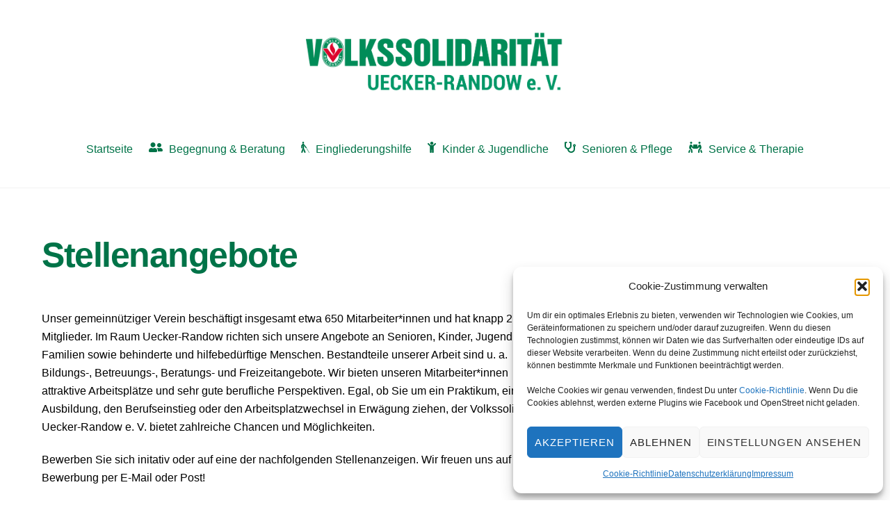

--- FILE ---
content_type: text/html; charset=UTF-8
request_url: https://vs-uer.de/startseite/stellenangebote-2/
body_size: 18410
content:
<!DOCTYPE html>
<html lang="de">
<head>
        <meta charset="UTF-8">
        <meta name="viewport" content="width=device-width, initial-scale=1, minimum-scale=1">
        <style id="tb_inline_styles" data-no-optimize="1">.tb_animation_on{overflow-x:hidden}.themify_builder .wow{visibility:hidden;animation-fill-mode:both}[data-tf-animation]{will-change:transform,opacity,visibility}.themify_builder .tf_lax_done{transition-duration:.8s;transition-timing-function:cubic-bezier(.165,.84,.44,1)}[data-sticky-active].tb_sticky_scroll_active{z-index:1}[data-sticky-active].tb_sticky_scroll_active .hide-on-stick{display:none}@media(min-width:1281px){.hide-desktop{width:0!important;height:0!important;padding:0!important;visibility:hidden!important;margin:0!important;display:table-column!important;background:0!important;content-visibility:hidden;overflow:hidden!important}}@media(min-width:769px) and (max-width:1280px){.hide-tablet_landscape{width:0!important;height:0!important;padding:0!important;visibility:hidden!important;margin:0!important;display:table-column!important;background:0!important;content-visibility:hidden;overflow:hidden!important}}@media(min-width:681px) and (max-width:768px){.hide-tablet{width:0!important;height:0!important;padding:0!important;visibility:hidden!important;margin:0!important;display:table-column!important;background:0!important;content-visibility:hidden;overflow:hidden!important}}@media(max-width:680px){.hide-mobile{width:0!important;height:0!important;padding:0!important;visibility:hidden!important;margin:0!important;display:table-column!important;background:0!important;content-visibility:hidden;overflow:hidden!important}}div.row_inner,div.module_subrow{--gutter:3.2%;--narrow:1.6%;--none:0%;}@media(max-width:768px){div.module-gallery-grid{--galn:var(--galt)}}@media(max-width:680px){
                .themify_map.tf_map_loaded{width:100%!important}
                .ui.builder_button,.ui.nav li a{padding:.525em 1.15em}
                .fullheight>.row_inner:not(.tb_col_count_1){min-height:0}
                div.module-gallery-grid{--galn:var(--galm);gap:8px}
            }</style><noscript><style>.themify_builder .wow,.wow .tf_lazy{visibility:visible!important}</style></noscript>            <style id="tf_lazy_style" data-no-optimize="1">
                .tf_svg_lazy{
                    content-visibility:auto;
                    background-size:100% 25%!important;
                    background-repeat:no-repeat!important;
                    background-position:0 0, 0 33.4%,0 66.6%,0 100%!important;
                    transition:filter .3s linear!important;
                    filter:blur(25px)!important;                    transform:translateZ(0)
                }
                .tf_svg_lazy_loaded{
                    filter:blur(0)!important
                }
                [data-lazy]:is(.module,.module_row:not(.tb_first)),.module[data-lazy] .ui,.module_row[data-lazy]:not(.tb_first):is(>.row_inner,.module_column[data-lazy],.module_subrow[data-lazy]){
                    background-image:none!important
                }
            </style>
            <noscript>
                <style>
                    .tf_svg_lazy{
                        display:none!important
                    }
                </style>
            </noscript>
                    <style id="tf_lazy_common" data-no-optimize="1">
                        img{
                max-width:100%;
                height:auto
            }
                                    :where(.tf_in_flx,.tf_flx){display:inline-flex;flex-wrap:wrap;place-items:center}
            .tf_fa,:is(em,i) tf-lottie{display:inline-block;vertical-align:middle}:is(em,i) tf-lottie{width:1.5em;height:1.5em}.tf_fa{width:1em;height:1em;stroke-width:0;stroke:currentColor;overflow:visible;fill:currentColor;pointer-events:none;text-rendering:optimizeSpeed;buffered-rendering:static}#tf_svg symbol{overflow:visible}:where(.tf_lazy){position:relative;visibility:visible;display:block;opacity:.3}.wow .tf_lazy:not(.tf_swiper-slide){visibility:hidden;opacity:1}div.tf_audio_lazy audio{visibility:hidden;height:0;display:inline}.mejs-container{visibility:visible}.tf_iframe_lazy{transition:opacity .3s ease-in-out;min-height:10px}:where(.tf_flx),.tf_swiper-wrapper{display:flex}.tf_swiper-slide{flex-shrink:0;opacity:0;width:100%;height:100%}.tf_swiper-wrapper>br,.tf_lazy.tf_swiper-wrapper .tf_lazy:after,.tf_lazy.tf_swiper-wrapper .tf_lazy:before{display:none}.tf_lazy:after,.tf_lazy:before{content:'';display:inline-block;position:absolute;width:10px!important;height:10px!important;margin:0 3px;top:50%!important;inset-inline:auto 50%!important;border-radius:100%;background-color:currentColor;visibility:visible;animation:tf-hrz-loader infinite .75s cubic-bezier(.2,.68,.18,1.08)}.tf_lazy:after{width:6px!important;height:6px!important;inset-inline:50% auto!important;margin-top:3px;animation-delay:-.4s}@keyframes tf-hrz-loader{0%,100%{transform:scale(1);opacity:1}50%{transform:scale(.1);opacity:.6}}.tf_lazy_lightbox{position:fixed;background:rgba(11,11,11,.8);color:#ccc;top:0;left:0;display:flex;align-items:center;justify-content:center;z-index:999}.tf_lazy_lightbox .tf_lazy:after,.tf_lazy_lightbox .tf_lazy:before{background:#fff}.tf_vd_lazy,tf-lottie{display:flex;flex-wrap:wrap}tf-lottie{aspect-ratio:1.777}.tf_w.tf_vd_lazy video{width:100%;height:auto;position:static;object-fit:cover}
        </style>
        <link type="image/png" href="https://vs-uer.de/wp-content/uploads/2019/11/Favicon.png" rel="apple-touch-icon" /><link type="image/png" href="https://vs-uer.de/wp-content/uploads/2019/11/Favicon.png" rel="icon" /><title>Stellenangebote &#8211; Volkssolidarität Uecker-Randow e.V.</title>
<meta name='robots' content='max-image-preview:large' />
	<style>img:is([sizes="auto" i], [sizes^="auto," i]) { contain-intrinsic-size: 3000px 1500px }</style>
	<link rel="alternate" type="application/rss+xml" title="Volkssolidarität Uecker-Randow e.V. &raquo; Feed" href="https://vs-uer.de/feed/" />
<link rel="alternate" type="application/rss+xml" title="Volkssolidarität Uecker-Randow e.V. &raquo; Kommentar-Feed" href="https://vs-uer.de/comments/feed/" />
<style id='global-styles-inline-css'>
:root{--wp--preset--aspect-ratio--square: 1;--wp--preset--aspect-ratio--4-3: 4/3;--wp--preset--aspect-ratio--3-4: 3/4;--wp--preset--aspect-ratio--3-2: 3/2;--wp--preset--aspect-ratio--2-3: 2/3;--wp--preset--aspect-ratio--16-9: 16/9;--wp--preset--aspect-ratio--9-16: 9/16;--wp--preset--color--black: #000000;--wp--preset--color--cyan-bluish-gray: #abb8c3;--wp--preset--color--white: #ffffff;--wp--preset--color--pale-pink: #f78da7;--wp--preset--color--vivid-red: #cf2e2e;--wp--preset--color--luminous-vivid-orange: #ff6900;--wp--preset--color--luminous-vivid-amber: #fcb900;--wp--preset--color--light-green-cyan: #7bdcb5;--wp--preset--color--vivid-green-cyan: #00d084;--wp--preset--color--pale-cyan-blue: #8ed1fc;--wp--preset--color--vivid-cyan-blue: #0693e3;--wp--preset--color--vivid-purple: #9b51e0;--wp--preset--gradient--vivid-cyan-blue-to-vivid-purple: linear-gradient(135deg,rgba(6,147,227,1) 0%,rgb(155,81,224) 100%);--wp--preset--gradient--light-green-cyan-to-vivid-green-cyan: linear-gradient(135deg,rgb(122,220,180) 0%,rgb(0,208,130) 100%);--wp--preset--gradient--luminous-vivid-amber-to-luminous-vivid-orange: linear-gradient(135deg,rgba(252,185,0,1) 0%,rgba(255,105,0,1) 100%);--wp--preset--gradient--luminous-vivid-orange-to-vivid-red: linear-gradient(135deg,rgba(255,105,0,1) 0%,rgb(207,46,46) 100%);--wp--preset--gradient--very-light-gray-to-cyan-bluish-gray: linear-gradient(135deg,rgb(238,238,238) 0%,rgb(169,184,195) 100%);--wp--preset--gradient--cool-to-warm-spectrum: linear-gradient(135deg,rgb(74,234,220) 0%,rgb(151,120,209) 20%,rgb(207,42,186) 40%,rgb(238,44,130) 60%,rgb(251,105,98) 80%,rgb(254,248,76) 100%);--wp--preset--gradient--blush-light-purple: linear-gradient(135deg,rgb(255,206,236) 0%,rgb(152,150,240) 100%);--wp--preset--gradient--blush-bordeaux: linear-gradient(135deg,rgb(254,205,165) 0%,rgb(254,45,45) 50%,rgb(107,0,62) 100%);--wp--preset--gradient--luminous-dusk: linear-gradient(135deg,rgb(255,203,112) 0%,rgb(199,81,192) 50%,rgb(65,88,208) 100%);--wp--preset--gradient--pale-ocean: linear-gradient(135deg,rgb(255,245,203) 0%,rgb(182,227,212) 50%,rgb(51,167,181) 100%);--wp--preset--gradient--electric-grass: linear-gradient(135deg,rgb(202,248,128) 0%,rgb(113,206,126) 100%);--wp--preset--gradient--midnight: linear-gradient(135deg,rgb(2,3,129) 0%,rgb(40,116,252) 100%);--wp--preset--font-size--small: 13px;--wp--preset--font-size--medium: clamp(14px, 0.875rem + ((1vw - 3.2px) * 0.469), 20px);--wp--preset--font-size--large: clamp(22.041px, 1.378rem + ((1vw - 3.2px) * 1.091), 36px);--wp--preset--font-size--x-large: clamp(25.014px, 1.563rem + ((1vw - 3.2px) * 1.327), 42px);--wp--preset--font-family--system-font: -apple-system,BlinkMacSystemFont,"Segoe UI",Roboto,Oxygen-Sans,Ubuntu,Cantarell,"Helvetica Neue",sans-serif;--wp--preset--spacing--20: 0.44rem;--wp--preset--spacing--30: 0.67rem;--wp--preset--spacing--40: 1rem;--wp--preset--spacing--50: 1.5rem;--wp--preset--spacing--60: 2.25rem;--wp--preset--spacing--70: 3.38rem;--wp--preset--spacing--80: 5.06rem;--wp--preset--shadow--natural: 6px 6px 9px rgba(0, 0, 0, 0.2);--wp--preset--shadow--deep: 12px 12px 50px rgba(0, 0, 0, 0.4);--wp--preset--shadow--sharp: 6px 6px 0px rgba(0, 0, 0, 0.2);--wp--preset--shadow--outlined: 6px 6px 0px -3px rgba(255, 255, 255, 1), 6px 6px rgba(0, 0, 0, 1);--wp--preset--shadow--crisp: 6px 6px 0px rgba(0, 0, 0, 1);}:where(body) { margin: 0; }.wp-site-blocks > .alignleft { float: left; margin-right: 2em; }.wp-site-blocks > .alignright { float: right; margin-left: 2em; }.wp-site-blocks > .aligncenter { justify-content: center; margin-left: auto; margin-right: auto; }:where(.wp-site-blocks) > * { margin-block-start: 24px; margin-block-end: 0; }:where(.wp-site-blocks) > :first-child { margin-block-start: 0; }:where(.wp-site-blocks) > :last-child { margin-block-end: 0; }:root { --wp--style--block-gap: 24px; }:root :where(.is-layout-flow) > :first-child{margin-block-start: 0;}:root :where(.is-layout-flow) > :last-child{margin-block-end: 0;}:root :where(.is-layout-flow) > *{margin-block-start: 24px;margin-block-end: 0;}:root :where(.is-layout-constrained) > :first-child{margin-block-start: 0;}:root :where(.is-layout-constrained) > :last-child{margin-block-end: 0;}:root :where(.is-layout-constrained) > *{margin-block-start: 24px;margin-block-end: 0;}:root :where(.is-layout-flex){gap: 24px;}:root :where(.is-layout-grid){gap: 24px;}.is-layout-flow > .alignleft{float: left;margin-inline-start: 0;margin-inline-end: 2em;}.is-layout-flow > .alignright{float: right;margin-inline-start: 2em;margin-inline-end: 0;}.is-layout-flow > .aligncenter{margin-left: auto !important;margin-right: auto !important;}.is-layout-constrained > .alignleft{float: left;margin-inline-start: 0;margin-inline-end: 2em;}.is-layout-constrained > .alignright{float: right;margin-inline-start: 2em;margin-inline-end: 0;}.is-layout-constrained > .aligncenter{margin-left: auto !important;margin-right: auto !important;}.is-layout-constrained > :where(:not(.alignleft):not(.alignright):not(.alignfull)){margin-left: auto !important;margin-right: auto !important;}body .is-layout-flex{display: flex;}.is-layout-flex{flex-wrap: wrap;align-items: center;}.is-layout-flex > :is(*, div){margin: 0;}body .is-layout-grid{display: grid;}.is-layout-grid > :is(*, div){margin: 0;}body{font-family: var(--wp--preset--font-family--system-font);font-size: var(--wp--preset--font-size--medium);line-height: 1.6;padding-top: 0px;padding-right: 0px;padding-bottom: 0px;padding-left: 0px;}a:where(:not(.wp-element-button)){text-decoration: underline;}:root :where(.wp-element-button, .wp-block-button__link){background-color: #32373c;border-width: 0;color: #fff;font-family: inherit;font-size: inherit;line-height: inherit;padding: calc(0.667em + 2px) calc(1.333em + 2px);text-decoration: none;}.has-black-color{color: var(--wp--preset--color--black) !important;}.has-cyan-bluish-gray-color{color: var(--wp--preset--color--cyan-bluish-gray) !important;}.has-white-color{color: var(--wp--preset--color--white) !important;}.has-pale-pink-color{color: var(--wp--preset--color--pale-pink) !important;}.has-vivid-red-color{color: var(--wp--preset--color--vivid-red) !important;}.has-luminous-vivid-orange-color{color: var(--wp--preset--color--luminous-vivid-orange) !important;}.has-luminous-vivid-amber-color{color: var(--wp--preset--color--luminous-vivid-amber) !important;}.has-light-green-cyan-color{color: var(--wp--preset--color--light-green-cyan) !important;}.has-vivid-green-cyan-color{color: var(--wp--preset--color--vivid-green-cyan) !important;}.has-pale-cyan-blue-color{color: var(--wp--preset--color--pale-cyan-blue) !important;}.has-vivid-cyan-blue-color{color: var(--wp--preset--color--vivid-cyan-blue) !important;}.has-vivid-purple-color{color: var(--wp--preset--color--vivid-purple) !important;}.has-black-background-color{background-color: var(--wp--preset--color--black) !important;}.has-cyan-bluish-gray-background-color{background-color: var(--wp--preset--color--cyan-bluish-gray) !important;}.has-white-background-color{background-color: var(--wp--preset--color--white) !important;}.has-pale-pink-background-color{background-color: var(--wp--preset--color--pale-pink) !important;}.has-vivid-red-background-color{background-color: var(--wp--preset--color--vivid-red) !important;}.has-luminous-vivid-orange-background-color{background-color: var(--wp--preset--color--luminous-vivid-orange) !important;}.has-luminous-vivid-amber-background-color{background-color: var(--wp--preset--color--luminous-vivid-amber) !important;}.has-light-green-cyan-background-color{background-color: var(--wp--preset--color--light-green-cyan) !important;}.has-vivid-green-cyan-background-color{background-color: var(--wp--preset--color--vivid-green-cyan) !important;}.has-pale-cyan-blue-background-color{background-color: var(--wp--preset--color--pale-cyan-blue) !important;}.has-vivid-cyan-blue-background-color{background-color: var(--wp--preset--color--vivid-cyan-blue) !important;}.has-vivid-purple-background-color{background-color: var(--wp--preset--color--vivid-purple) !important;}.has-black-border-color{border-color: var(--wp--preset--color--black) !important;}.has-cyan-bluish-gray-border-color{border-color: var(--wp--preset--color--cyan-bluish-gray) !important;}.has-white-border-color{border-color: var(--wp--preset--color--white) !important;}.has-pale-pink-border-color{border-color: var(--wp--preset--color--pale-pink) !important;}.has-vivid-red-border-color{border-color: var(--wp--preset--color--vivid-red) !important;}.has-luminous-vivid-orange-border-color{border-color: var(--wp--preset--color--luminous-vivid-orange) !important;}.has-luminous-vivid-amber-border-color{border-color: var(--wp--preset--color--luminous-vivid-amber) !important;}.has-light-green-cyan-border-color{border-color: var(--wp--preset--color--light-green-cyan) !important;}.has-vivid-green-cyan-border-color{border-color: var(--wp--preset--color--vivid-green-cyan) !important;}.has-pale-cyan-blue-border-color{border-color: var(--wp--preset--color--pale-cyan-blue) !important;}.has-vivid-cyan-blue-border-color{border-color: var(--wp--preset--color--vivid-cyan-blue) !important;}.has-vivid-purple-border-color{border-color: var(--wp--preset--color--vivid-purple) !important;}.has-vivid-cyan-blue-to-vivid-purple-gradient-background{background: var(--wp--preset--gradient--vivid-cyan-blue-to-vivid-purple) !important;}.has-light-green-cyan-to-vivid-green-cyan-gradient-background{background: var(--wp--preset--gradient--light-green-cyan-to-vivid-green-cyan) !important;}.has-luminous-vivid-amber-to-luminous-vivid-orange-gradient-background{background: var(--wp--preset--gradient--luminous-vivid-amber-to-luminous-vivid-orange) !important;}.has-luminous-vivid-orange-to-vivid-red-gradient-background{background: var(--wp--preset--gradient--luminous-vivid-orange-to-vivid-red) !important;}.has-very-light-gray-to-cyan-bluish-gray-gradient-background{background: var(--wp--preset--gradient--very-light-gray-to-cyan-bluish-gray) !important;}.has-cool-to-warm-spectrum-gradient-background{background: var(--wp--preset--gradient--cool-to-warm-spectrum) !important;}.has-blush-light-purple-gradient-background{background: var(--wp--preset--gradient--blush-light-purple) !important;}.has-blush-bordeaux-gradient-background{background: var(--wp--preset--gradient--blush-bordeaux) !important;}.has-luminous-dusk-gradient-background{background: var(--wp--preset--gradient--luminous-dusk) !important;}.has-pale-ocean-gradient-background{background: var(--wp--preset--gradient--pale-ocean) !important;}.has-electric-grass-gradient-background{background: var(--wp--preset--gradient--electric-grass) !important;}.has-midnight-gradient-background{background: var(--wp--preset--gradient--midnight) !important;}.has-small-font-size{font-size: var(--wp--preset--font-size--small) !important;}.has-medium-font-size{font-size: var(--wp--preset--font-size--medium) !important;}.has-large-font-size{font-size: var(--wp--preset--font-size--large) !important;}.has-x-large-font-size{font-size: var(--wp--preset--font-size--x-large) !important;}.has-system-font-font-family{font-family: var(--wp--preset--font-family--system-font) !important;}
:root :where(.wp-block-pullquote){font-size: clamp(0.984em, 0.984rem + ((1vw - 0.2em) * 0.645), 1.5em);line-height: 1.6;}
</style>
<link rel="preload" href="https://vs-uer.de/wp-content/plugins/complianz-gdpr/assets/css/cookieblocker.min.css?ver=1755181167" as="style"><link rel='stylesheet' id='cmplz-general-css' href='https://vs-uer.de/wp-content/plugins/complianz-gdpr/assets/css/cookieblocker.min.css?ver=1755181167' media='all' />
<link rel="preload" href="https://vs-uer.de/wp-content/plugins/themify-event-post/assets/style.css?ver=6.8.3" as="style"><link rel='stylesheet' id='themify-event-post-css' href='https://vs-uer.de/wp-content/plugins/themify-event-post/assets/style.css?ver=6.8.3' media='all' />
<link rel="preload" href="https://vs-uer.de/wp-content/plugins/themify-shortcodes/assets/styles.css?ver=6.8.3" as="style"><link rel='stylesheet' id='themify-shortcodes-css' href='https://vs-uer.de/wp-content/plugins/themify-shortcodes/assets/styles.css?ver=6.8.3' media='all' />
<script src="https://vs-uer.de/wp-includes/js/jquery/jquery.min.js?ver=3.7.1" id="jquery-core-js"></script>
<script src="https://vs-uer.de/wp-includes/js/jquery/jquery-migrate.min.js?ver=3.4.1" id="jquery-migrate-js"></script>
<link rel="https://api.w.org/" href="https://vs-uer.de/wp-json/" /><link rel="alternate" title="JSON" type="application/json" href="https://vs-uer.de/wp-json/wp/v2/pages/941" /><link rel="EditURI" type="application/rsd+xml" title="RSD" href="https://vs-uer.de/xmlrpc.php?rsd" />
<meta name="generator" content="WordPress 6.8.3" />
<link rel="canonical" href="https://vs-uer.de/startseite/stellenangebote-2/" />
<link rel='shortlink' href='https://vs-uer.de/?p=941' />
<link rel="alternate" title="oEmbed (JSON)" type="application/json+oembed" href="https://vs-uer.de/wp-json/oembed/1.0/embed?url=https%3A%2F%2Fvs-uer.de%2Fstartseite%2Fstellenangebote-2%2F" />
<link rel="alternate" title="oEmbed (XML)" type="text/xml+oembed" href="https://vs-uer.de/wp-json/oembed/1.0/embed?url=https%3A%2F%2Fvs-uer.de%2Fstartseite%2Fstellenangebote-2%2F&#038;format=xml" />
			<style>.cmplz-hidden {
					display: none !important;
				}</style>
	<style>
	@keyframes themifyAnimatedBG{
		0%{background-color:#33baab}100%{background-color:#e33b9e}50%{background-color:#4961d7}33.3%{background-color:#2ea85c}25%{background-color:#2bb8ed}20%{background-color:#dd5135}
	}
	.module_row.animated-bg{
		animation:themifyAnimatedBG 30000ms infinite alternate
	}
	</style>
	<link rel="prefetch" href="https://vs-uer.de/wp-content/themes/themify-ultra/js/themify-script.js?ver=8.0.6" as="script" fetchpriority="low"><link rel="prefetch" href="https://vs-uer.de/wp-content/themes/themify-ultra/themify/js/modules/themify-sidemenu.js?ver=8.1.8" as="script" fetchpriority="low"><link rel="preload" href="https://vs-uer.de/wp-content/uploads/2021/09/Logo_n.png" as="image"><link rel="preload" href="https://vs-uer.de/wp-content/themes/themify-ultra/themify/themify-builder/js/themify-builder-script.js?ver=8.1.8" as="script" fetchpriority="low"><link rel="preload" fetchpriority="high" href="https://vs-uer.de/wp-content/uploads/themify-concate/3307184900/themify-4204898802.css" as="style"><link fetchpriority="high" id="themify_concate-css" rel="stylesheet" href="https://vs-uer.de/wp-content/uploads/themify-concate/3307184900/themify-4204898802.css">		<style id="wp-custom-css">
			/* Button */
.vs-button-gruen a {
	background-color: #007348;
	color: #fff !important;
}
.vs-button-gruen a:hover {
	background-color: #005133 !important;
}

/* Slider */
.module-slider.slider-caption-overlay .slide-content {
	background: rgba(0, 115, 72, 0.85);
	color: #fff;
}

/* Main */
@media screen and (max-width: 800px) {
	img.dahlemann {
    width: 200px;
  }
}

/* Sidebar */
@media screen and (min-width: 680px) {
	.module_column.col3-1 .tb-column-inner {
    border-left: 1px solid #007348;
    padding-left: 20px;
  }
}

/*  F O O T E R */
.footer-widgets {
	border-top: 1px solid #005133;
	border-bottom: 1px solid #005133;
	margin-top: 20px;
	padding-top: 20px;
	margin-bottom: 20px;
}
#footer .menu li {
	list-style: square;
	margin-left: 20px;
	line-height: 1.4;
}
.footer-text.clearfix {
	padding: 0px;
}
		</style>
		</head>
<body data-cmplz=1 class="wp-singular page-template-default page page-id-941 page-child parent-pageid-13 wp-theme-themify-ultra skin-default sidebar-none default_width no-home tb_animation_on ready-view header-block no-fixed-header footer-block search-off sidemenu-active">
<a class="screen-reader-text skip-to-content" href="#content">Skip to content</a><svg id="tf_svg" style="display:none"><defs><symbol id="tf-fas-user-friends" viewBox="0 0 40 32"><path d="M12 16q-2.88 0-4.94-2.06T5 9t2.06-4.94T12 2t4.94 2.06T19 9t-2.06 4.94T12 16zm4.81 2q3 0 5.1 2.1t2.1 5.09V27q0 1.25-.88 2.13T21 30H3q-1.25 0-2.12-.87T0 27v-1.8q0-3 2.1-5.1T7.19 18h.56q2.06 1 4.25 1t4.25-1h.56zM30 16q-2.5 0-4.25-1.75T24 10t1.75-4.25T30 4t4.25 1.75T36 10t-1.75 4.25T30 16zm3 2q2.88 0 4.94 2.06T40 25q0 1.25-.87 2.13T37 28H25.94l.03-.19.03-.18v-2.44q0-3.57-2.5-6.25Q25.19 18 27 18h.25q1.44.5 2.75.5t2.75-.5H33z"/></symbol><symbol id="tf-fas-blind" viewBox="0 0 24 32"><path d="M23.75 31.94q-.13.06-.25.06-.31 0-.44-.25l-7.81-12.87q.5-.2.81-.63l7.88 13q.06.13.06.25 0 .31-.25.44zM8.94 19.62l3.94 9.63q.3.75-.03 1.53t-1.1 1.1-1.53-.04-1.1-1.09l-2.24-5.5zM6 5.5q-1.13 0-1.94-.81t-.81-1.94T4.06.8 6 0t1.94.8.81 1.94-.81 1.94T6 5.5zm9.69 10.56q.37.5.31 1.13t-.56 1q-.44.37-1.06.31t-1.07-.56L6.94 9.87q-.07-.12-.2-.12-.24 0-.24.25 0 .13.06.19l1.94 2.44v6.75l-4.13 11.3q-.25.76-1 1.13t-1.53.1T.7 30.88.63 29.3L4 20.01v-8.76L3 12.5v5q0 .63-.44 1.06T1.5 19t-1.06-.44T0 17.44V11.5l3.8-4.94Q4.25 6 5 6h2q.75 0 1.19.56z"/></symbol><symbol id="tf-fas-child" viewBox="0 0 24 32"><path d="M7.5 4.5q0-1.88 1.31-3.19T12.01 0t3.18 1.31T16.5 4.5t-1.3 3.19T12 9 8.81 7.7 7.5 4.5zm15.9.1q.6.59.6 1.4t-.56 1.44L17.5 13.3V30q0 .8-.6 1.4t-1.4.6h-1q-.81 0-1.4-.6t-.6-1.4v-7h-1v7q0 .8-.6 1.4t-1.4.6h-1q-.81 0-1.4-.6T6.5 30V13.3L.56 7.44Q0 6.8 0 6t.6-1.4T2 4t1.44.56L8.8 10h6.38l5.37-5.44Q21.2 4 22 4t1.4.6z"/></symbol><symbol id="tf-fas-stethoscope" viewBox="0 0 32 32"><path d="M27.94 7q1.12 0 2.06.53t1.47 1.44T32 11q0 2.31-2 3.44v7.06q0 4.31-3.22 7.4T19 32q-4.44 0-7.66-2.97T8 21.81q-3.44-.69-5.72-3.47T0 12V2.31q0-.56.34-.97T1.2.81L5.13.06q.62-.12 1.12.22t.63.9l.18 1q.13.63-.21 1.13t-.91.63L4 4.3V12q0 2.5 1.78 4.25T10.06 18q2.44 0 4.2-1.81T16 11.94V4.3l-1.94-.37q-.62-.13-.97-.63t-.21-1.12l.25-1q.06-.38.3-.7t.63-.43.82-.06l3.94.81q.5.13.84.53t.34.97V12q0 3.56-2.28 6.31T12 21.81q.13 1.69 1.07 3.13t2.53 2.25T19 28q2.88 0 4.94-1.9T26 21.5v-7.06q-2.06-1.13-2-3.5.07-1.63 1.2-2.78T27.93 7zm.06 5q.44 0 .72-.28T29 11t-.28-.72T28 10t-.72.28T27 11t.28.72.72.28z"/></symbol><symbol id="tf-fas-people-carry" viewBox="0 0 40 32"><path d="M8 6q-1.25 0-2.13-.88T5 3 5.88.87 8 0t2.13.88T11 3t-.88 2.13T8 6zm24 0q-1.25 0-2.13-.88T29 3t.88-2.13T32 0t2.13.88T35 3t-.88 2.13T32 6zm7.88 23.25q.3.75-.04 1.53t-1.09 1.1q-.38.12-.75.12-1.38 0-1.88-1.25l-1.68-4.31.12-1.2 2.56-2.87zm-2.13-13.13q.44 2-.94 3.57l-4.19 4.75-.62 5.81q-.06.5-.35.9t-.71.63T30 32h-.25q-.82-.12-1.32-.75t-.43-1.5l.62-5.75q.19-1.25 1-2.19l2.69-3.06-1.06-4.44-.44 1.32q-.38 1.18-1.56 2l-3.2 2.06q-.37.25-1.06.31H15q-.68-.06-1.06-.31l-3.19-2.07q-1.12-.8-1.56-2l-.44-1.3-1.06 4.43 2.69 3.06q.81.94 1 2.2l.62 5.74q.07.88-.43 1.5t-1.32.75H10q-.75 0-1.31-.5T8 30.25l-.62-5.81-4.2-4.75q-1.37-1.57-.93-3.57l1.19-5q.44-2 2.31-2.8 1.81-.76 3.5.18 2.25 1.31 3.06 3.75l.7 2.13 1 .62V9q0-.44.27-.72T15 8h10q.44 0 .72.28T26 9v6l1-.63.69-2.12q.81-2.44 3-3.75 1.69-.94 3.56-.19 1.88.81 2.32 2.81zM2.87 22.38l2.57 2.88.12 1.19-1.68 4.31q-.32.75-1.07 1.1t-1.53.03-1.12-1.1-.03-1.53z"/></symbol><style id="tf_fonts_style">.tf_fa.tf-fas-user-friends{width:1.25em}.tf_fa.tf-fas-blind{width:0.748em}.tf_fa.tf-fas-child{width:0.75em}.tf_fa.tf-fas-people-carry{width:1.25em}</style></defs></svg><script> </script><div id="pagewrap" class="tf_box hfeed site">
					<div id="headerwrap"  class=' tf_box'>

			
										                                                    <div class="header-icons tf_hide">
                                <a id="menu-icon" class="tf_inline_b tf_text_dec" href="#mobile-menu" aria-label="Menu"><span class="menu-icon-inner tf_inline_b tf_vmiddle tf_overflow"></span><span class="screen-reader-text">Menu</span></a>
				                            </div>
                        
			<header id="header" class="tf_box pagewidth tf_clearfix" itemscope="itemscope" itemtype="https://schema.org/WPHeader">

	            
	            <div class="header-bar tf_box">
				    <div id="site-logo"><a href="https://vs-uer.de" title="Volkssolidarität Uecker-Randow e.V."><img  src="https://vs-uer.de/wp-content/uploads/2021/09/Logo_n.png" alt="Volkssolidarität Uecker-Randow e.V." class="site-logo-image" width="400" data-tf-not-load="1" fetchpriority="high"></a></div>				</div>
				<!-- /.header-bar -->

									<div id="mobile-menu" class="sidemenu sidemenu-off tf_scrollbar">
												
						<div class="navbar-wrapper tf_clearfix">
                            																						<div class="social-widget tf_inline_b tf_vmiddle">
																	    								</div>
								<!-- /.social-widget -->
							
							
							
							<nav id="main-nav-wrap" itemscope="itemscope" itemtype="https://schema.org/SiteNavigationElement">
								<ul id="main-nav" class="main-nav tf_clearfix tf_box"><li  id="menu-item-18" class="menu-item-page-13 menu-item menu-item-type-post_type menu-item-object-page menu-item-home current-page-ancestor menu-item-18"><a  href="https://vs-uer.de/">Startseite</a> </li>
<li  id="menu-item-21" class="menu-item-page-19 menu-item menu-item-type-post_type menu-item-object-page menu-item-has-children has-mega-dropdown dropdown-columns-2 has-sub-menu menu-item-21" aria-haspopup="true"><a  href="https://vs-uer.de/begegnung-beratung/"><em> <svg  class="tf_fa tf-fas-user-friends" aria-hidden="true"><use href="#tf-fas-user-friends"></use></svg></em> Begegnung &#038; Beratung<span class="child-arrow"></span></a> <ul class="sub-menu"><li  id="menu-item-555" class="menu-item-page-544 menu-item menu-item-type-post_type menu-item-object-page menu-item-has-children has-sub-menu menu-item-555 menu-page-544-parent-21" aria-haspopup="true"><a  href="https://vs-uer.de/begegnung-beratung/der-verein/">Volkssolidarität Uecker-Randow e.V.<span class="child-arrow"></span></a> <ul class="sub-menu"><li  id="menu-item-558" class="menu-item-page-545 menu-item menu-item-type-post_type menu-item-object-page menu-item-558 menu-page-545-parent-555"><a  href="https://vs-uer.de/begegnung-beratung/der-verein/vorstand/">Vorstand</a> </li>
<li  id="menu-item-162" class="menu-item-page-154 menu-item menu-item-type-post_type menu-item-object-page menu-item-162 menu-page-154-parent-555"><a  href="https://vs-uer.de/begegnung-beratung/der-verein/ortsgruppen/">Ortsgruppen</a> </li>
<li  id="menu-item-557" class="menu-item-page-549 menu-item menu-item-type-post_type menu-item-object-page menu-item-557 menu-page-549-parent-555"><a  href="https://vs-uer.de/begegnung-beratung/der-verein/mitglied-werden/">Mitglied werden</a> </li>
</ul></li>
<li  id="menu-item-43" class="menu-item-page-40 menu-item menu-item-type-post_type menu-item-object-page menu-item-43 menu-page-40-parent-21"><a  href="https://vs-uer.de/begegnung-beratung/begegnungsstaetten-fuer-familien-senioren/">Begegnungsstätten für Familien &#038; Senioren</a> </li>
<li  id="menu-item-259" class="menu-item-page-254 menu-item menu-item-type-post_type menu-item-object-page menu-item-259 menu-page-254-parent-21"><a  href="https://vs-uer.de/kinder-jugendliche/elternberatung/">Elternberatung</a> </li>
<li  id="menu-item-4774" class="menu-item-page-4772 menu-item menu-item-type-post_type menu-item-object-page menu-item-4774 menu-page-4772-parent-21"><a  href="https://vs-uer.de/begegnung-beratung/letzte-lebensphase/">Gesundheitliche Versorgungsplanung in der letzten Lebensphase</a> </li>
<li  id="menu-item-164" class="menu-item-page-134 menu-item menu-item-type-post_type menu-item-object-page menu-item-164 menu-page-134-parent-21"><a  href="https://vs-uer.de/begegnung-beratung/mehr-generationen-haus/">Mehr-Generationen-Haus</a> </li>
<li  id="menu-item-117" class="menu-item-page-114 menu-item menu-item-type-post_type menu-item-object-page menu-item-117 menu-page-114-parent-21"><a  href="https://vs-uer.de/begegnung-beratung/fluechtlingsbetreuung/">Migrationsberatung</a> </li>
<li  id="menu-item-5424" class="menu-item-page-5327 menu-item menu-item-type-post_type menu-item-object-page menu-item-5424 menu-page-5327-parent-21"><a  href="https://vs-uer.de/begegnung-beratung/kontakt-und-informationsstelle-fuer-selbsthilfe-vorpommern-greifswald-2/">Kontakt- und Informationsstelle für Selbsthilfe Vorpommern-Greifswald</a> </li>
</ul></li>
<li  id="menu-item-186" class="menu-item-page-180 menu-item menu-item-type-post_type menu-item-object-page menu-item-has-children has-sub-menu menu-item-186" aria-haspopup="true"><a  href="https://vs-uer.de/behindertenhilfe/"><em> <svg  class="tf_fa tf-fas-blind" aria-hidden="true"><use href="#tf-fas-blind"></use></svg></em> Eingliederungshilfe<span class="child-arrow"></span></a> <ul class="sub-menu"><li  id="menu-item-204" class="menu-item-page-192 menu-item menu-item-type-post_type menu-item-object-page menu-item-204 menu-page-192-parent-186"><a  href="https://vs-uer.de/behindertenhilfe/ambulanter-psychatrischer-pflegedienst-soziotherapie/">Ambulant Psychiatrischer Pflegedienst (APP) &#038; Soziotherapie</a> </li>
<li  id="menu-item-203" class="menu-item-page-198 menu-item menu-item-type-post_type menu-item-object-page menu-item-203 menu-page-198-parent-186"><a  href="https://vs-uer.de/behindertenhilfe/begegnungsstaetten-fuer-menschen-mit-handicaps/">Begegnungsstätte für Menschen mit Handicaps</a> </li>
<li  id="menu-item-234" class="menu-item-page-213 menu-item menu-item-type-post_type menu-item-object-page menu-item-234 menu-page-213-parent-186"><a  href="https://vs-uer.de/behindertenhilfe/erlebnisbauernhof/">Erlebnisbauernhof Jatznick</a> </li>
<li  id="menu-item-230" class="menu-item-page-223 menu-item menu-item-type-post_type menu-item-object-page menu-item-has-children has-sub-menu menu-item-230 menu-page-223-parent-186" aria-haspopup="true"><a  href="https://vs-uer.de/behindertenhilfe/tagesstaetten/">Tagesgruppen für psychisch kranke Menschen<span class="child-arrow"></span></a> <ul class="sub-menu"><li  id="menu-item-231" class="menu-item-page-226 menu-item menu-item-type-post_type menu-item-object-page menu-item-231 menu-page-226-parent-230"><a  href="https://vs-uer.de/behindertenhilfe/tagesstaetten/pasewalk-sprungbrett/">Pasewalk „Sprungbrett“</a> </li>
<li  id="menu-item-245" class="menu-item-page-236 menu-item menu-item-type-post_type menu-item-object-page menu-item-245 menu-page-236-parent-230"><a  href="https://vs-uer.de/behindertenhilfe/tagesstaetten/strasburg-alles-drin/">Strasburg „Alles Drin“</a> </li>
<li  id="menu-item-244" class="menu-item-page-240 menu-item menu-item-type-post_type menu-item-object-page menu-item-244 menu-page-240-parent-230"><a  href="https://vs-uer.de/behindertenhilfe/tagesstaetten/ueckermuende-wellengang/">Ueckermünde „WellenGang“</a> </li>
</ul></li>
<li  id="menu-item-250" class="menu-item-page-246 menu-item menu-item-type-post_type menu-item-object-page menu-item-has-children has-sub-menu menu-item-250 menu-page-246-parent-186" aria-haspopup="true"><a  href="https://vs-uer.de/behindertenhilfe/wohnheim-fuer-psychisch-kranke-menschen/">Wohnen für psychisch kranke Menschen<span class="child-arrow"></span></a> <ul class="sub-menu"><li  id="menu-item-187" class="menu-item-page-183 menu-item menu-item-type-post_type menu-item-object-page menu-item-187 menu-page-183-parent-250"><a  href="https://vs-uer.de/behindertenhilfe/ambulant-betreutes-wohnen-in-der-haeuslichkeit/">SeLMA in der eigenen Häuslichkeit</a> </li>
<li  id="menu-item-205" class="menu-item-page-188 menu-item menu-item-type-post_type menu-item-object-page menu-item-205 menu-page-188-parent-250"><a  href="https://vs-uer.de/behindertenhilfe/ambulant-betreutes-gruppenwohnen/">Ambulant Betreutes Gruppenwohnen</a> </li>
<li  id="menu-item-1349" class="menu-item-page-1340 menu-item menu-item-type-post_type menu-item-object-page menu-item-1349 menu-page-1340-parent-250"><a  href="https://vs-uer.de/behindertenhilfe/wohnheim-fuer-psychisch-kranke-menschen-2/">Besondere Wohnform – Haus „Rückenwind“</a> </li>
<li  id="menu-item-235" class="menu-item-page-209 menu-item menu-item-type-post_type menu-item-object-page menu-item-235 menu-page-209-parent-250"><a  href="https://vs-uer.de/behindertenhilfe/cma-suchtkrankenhilfe/">Haus „Hohe Heide“</a> </li>
<li  id="menu-item-232" class="menu-item-page-219 menu-item menu-item-type-post_type menu-item-object-page menu-item-232 menu-page-219-parent-250"><a  href="https://vs-uer.de/behindertenhilfe/sozialtherapeutische-wohngruppen/">Sozialtherapeutisches gemeinschaftliches Wohnen</a> </li>
</ul></li>
</ul></li>
<li  id="menu-item-258" class="menu-item-page-251 menu-item menu-item-type-post_type menu-item-object-page menu-item-has-children has-sub-menu menu-item-258" aria-haspopup="true"><a  href="https://vs-uer.de/kinder-jugendliche/"><em> <svg  class="tf_fa tf-fas-child" aria-hidden="true"><use href="#tf-fas-child"></use></svg></em> Kinder &#038; Jugendliche<span class="child-arrow"></span></a> <ul class="sub-menu"><li  id="menu-item-333" class="menu-item-page-267 menu-item menu-item-type-post_type menu-item-object-page menu-item-333 menu-page-267-parent-258"><a  href="https://vs-uer.de/kinder-jugendliche/integrations-schulbegleiter-an-schulen/">Integrations- &#038; Schulbegleiter</a> </li>
<li  id="menu-item-332" class="menu-item-page-270 menu-item menu-item-type-post_type menu-item-object-page menu-item-332 menu-page-270-parent-258"><a  href="https://vs-uer.de/kinder-jugendliche/jugendfreizeitzentrum/">Jugendsozialarbeit</a> </li>
<li  id="menu-item-331" class="menu-item-page-273 menu-item menu-item-type-post_type menu-item-object-page menu-item-331 menu-page-273-parent-258"><a  href="https://vs-uer.de/kinder-jugendliche/jugendweihen/">Jugendweihen</a> </li>
<li  id="menu-item-330" class="menu-item-page-278 menu-item menu-item-type-post_type menu-item-object-page menu-item-has-children has-sub-menu menu-item-330 menu-page-278-parent-258" aria-haspopup="true"><a  href="https://vs-uer.de/kinder-jugendliche/kindertagesstaetten-horte/">Kindertagesstätten &#038; Horte<span class="child-arrow"></span></a> <ul class="sub-menu"><li  id="menu-item-339" class="menu-item-page-305 menu-item menu-item-type-post_type menu-item-object-page menu-item-339 menu-page-305-parent-330"><a  href="https://vs-uer.de/kinder-jugendliche/kindertagesstaetten-horte/kita-hort-am-storchennest-pasewalk/">Kita &#038; Hort „Am Storchennest“ – Pasewalk</a> </li>
<li  id="menu-item-342" class="menu-item-page-289 menu-item menu-item-type-post_type menu-item-object-page menu-item-342 menu-page-289-parent-330"><a  href="https://vs-uer.de/kinder-jugendliche/kindertagesstaetten-horte/kita-bimmelbahn-blumenhagen/">Kita „Bimmelbahn“ – Blumenhagen</a> </li>
<li  id="menu-item-340" class="menu-item-page-299 menu-item menu-item-type-post_type menu-item-object-page menu-item-340 menu-page-299-parent-330"><a  href="https://vs-uer.de/kinder-jugendliche/kindertagesstaetten-horte/kita-kinderland-eggesin/">Kita „Kinderland“ – Eggesin</a> </li>
<li  id="menu-item-343" class="menu-item-page-281 menu-item menu-item-type-post_type menu-item-object-page menu-item-343 menu-page-281-parent-330"><a  href="https://vs-uer.de/kinder-jugendliche/kindertagesstaetten-horte/kita-sandduene-altwarp/">Kita „Sanddüne“ – Altwarp</a> </li>
<li  id="menu-item-341" class="menu-item-page-295 menu-item menu-item-type-post_type menu-item-object-page menu-item-341 menu-page-295-parent-330"><a  href="https://vs-uer.de/kinder-jugendliche/kindertagesstaetten-horte/kita-spatzennest-eichhof/">Kita „Spatzennest“ – Eichhof</a> </li>
<li  id="menu-item-336" class="menu-item-page-319 menu-item menu-item-type-post_type menu-item-object-page menu-item-336 menu-page-319-parent-330"><a  href="https://vs-uer.de/kinder-jugendliche/kindertagesstaetten-horte/kita-traumland-ueckermuende/">Kita „Traumland“ – Ueckermünde</a> </li>
<li  id="menu-item-338" class="menu-item-page-309 menu-item menu-item-type-post_type menu-item-object-page menu-item-338 menu-page-309-parent-330"><a  href="https://vs-uer.de/kinder-jugendliche/kindertagesstaetten-horte/kita-zwergenland-blumenthaler-strasse-torgelow/">Kita „Zwergenland“ Blumenthaler Straße – Torgelow</a> </li>
<li  id="menu-item-335" class="menu-item-page-322 menu-item menu-item-type-post_type menu-item-object-page menu-item-335 menu-page-322-parent-330"><a  href="https://vs-uer.de/kinder-jugendliche/kindertagesstaetten-horte/hort-zwergenland-torgelow/">Hort „Zwergenland“ – Torgelow</a> </li>
</ul></li>
<li  id="menu-item-329" class="menu-item-page-285 menu-item menu-item-type-post_type menu-item-object-page menu-item-329 menu-page-285-parent-258"><a  href="https://vs-uer.de/kinder-jugendliche/schulsozialarbeit/">Schulsozialarbeit</a> </li>
</ul></li>
<li  id="menu-item-355" class="menu-item-page-344 menu-item menu-item-type-post_type menu-item-object-page menu-item-has-children has-sub-menu menu-item-355" aria-haspopup="true"><a  href="https://vs-uer.de/senioren-pflege/"><em> <svg  class="tf_fa tf-fas-stethoscope" aria-hidden="true"><use href="#tf-fas-stethoscope"></use></svg></em> Senioren &#038; Pflege<span class="child-arrow"></span></a> <ul class="sub-menu"><li  id="menu-item-357" class="menu-item-page-347 menu-item menu-item-type-post_type menu-item-object-page menu-item-357 menu-page-347-parent-355"><a  href="https://vs-uer.de/senioren-pflege/ambulante-pflegedienste/">Ambulanter Pflegedienst</a> </li>
<li  id="menu-item-356" class="menu-item-page-351 menu-item menu-item-type-post_type menu-item-object-page menu-item-356 menu-page-351-parent-355"><a  href="https://vs-uer.de/senioren-pflege/senioren-wohngruppen/">Senioren Wohngruppen</a> </li>
<li  id="menu-item-391" class="menu-item-page-358 menu-item menu-item-type-post_type menu-item-object-page menu-item-391 menu-page-358-parent-355"><a  href="https://vs-uer.de/senioren-pflege/servicewohnen-mit-betreuungsangeboten/">Servicewohnen mit Betreuungsangeboten</a> </li>
<li  id="menu-item-389" class="menu-item-page-366 menu-item menu-item-type-post_type menu-item-object-page menu-item-389 menu-page-366-parent-355"><a  href="https://vs-uer.de/senioren-pflege/tagespflegeeinrichtungen/">Tagespflegeeinrichtungen</a> </li>
<li  id="menu-item-385" class="menu-item-page-370 menu-item menu-item-type-post_type menu-item-object-page menu-item-has-children has-sub-menu menu-item-385 menu-page-370-parent-355" aria-haspopup="true"><a  href="https://vs-uer.de/senioren-pflege/vollstationaere-pflegeeinrichtungen/">Vollstationäre Pflegeeinrichtungen<span class="child-arrow"></span></a> <ul class="sub-menu"><li  id="menu-item-388" class="menu-item-page-373 menu-item menu-item-type-post_type menu-item-object-page menu-item-388 menu-page-373-parent-385"><a  href="https://vs-uer.de/senioren-pflege/vollstationaere-pflegeeinrichtungen/eggesin-haus-der-geborgenheit/">Eggesin „Haus der Geborgenheit“</a> </li>
<li  id="menu-item-387" class="menu-item-page-377 menu-item menu-item-type-post_type menu-item-object-page menu-item-387 menu-page-377-parent-385"><a  href="https://vs-uer.de/senioren-pflege/vollstationaere-pflegeeinrichtungen/ferdinandshof-haus-der-zufriedenheit/">Ferdinandshof „Haus der Zufriedenheit“</a> </li>
<li  id="menu-item-386" class="menu-item-page-381 menu-item menu-item-type-post_type menu-item-object-page menu-item-386 menu-page-381-parent-385"><a  href="https://vs-uer.de/senioren-pflege/vollstationaere-pflegeeinrichtungen/ueckermuende-haus-der-vertrautheit/">Ueckermünde „Haus der Vertrautheit“</a> </li>
</ul></li>
</ul></li>
<li  id="menu-item-521" class="menu-item-page-518 menu-item menu-item-type-post_type menu-item-object-page menu-item-has-children has-sub-menu menu-item-521" aria-haspopup="true"><a  href="https://vs-uer.de/dienstleistungen/"><em> <svg  class="tf_fa tf-fas-people-carry" aria-hidden="true"><use href="#tf-fas-people-carry"></use></svg></em> Service &#038; Therapie<span class="child-arrow"></span></a> <ul class="sub-menu"><li  id="menu-item-4227" class="menu-item-page-4193 menu-item menu-item-type-post_type menu-item-object-page menu-item-4227 menu-page-4193-parent-521"><a  href="https://vs-uer.de/dienstleistungen/fahrdienst-2/">Fahrdienst</a> </li>
<li  id="menu-item-522" class="menu-item-page-131 menu-item menu-item-type-post_type menu-item-object-page menu-item-522 menu-page-131-parent-521"><a  href="https://vs-uer.de/dienstleistungen/kuechen-catering/">Mittagsversorgung &#038; Catering</a> </li>
<li  id="menu-item-233" class="menu-item-page-216 menu-item menu-item-type-post_type menu-item-object-page menu-item-233 menu-page-216-parent-521"><a  href="https://vs-uer.de/behindertenhilfe/praxis-fuer-ergotherapie/">Praxis für Ergotherapie</a> </li>
<li  id="menu-item-588" class="menu-item-page-168 menu-item menu-item-type-post_type menu-item-object-page menu-item-588 menu-page-168-parent-521"><a  href="https://vs-uer.de/dienstleistungen/seniorenreisen/">Seniorenreisen</a> </li>
<li  id="menu-item-523" class="menu-item-page-165 menu-item menu-item-type-post_type menu-item-object-page menu-item-523 menu-page-165-parent-521"><a  href="https://vs-uer.de/dienstleistungen/schneiderstube/">Schneiderstube</a> </li>
</ul></li>
</ul>							</nav>
							<!-- /#main-nav-wrap -->
                                                    </div>

																				<!-- /header-widgets -->
						
							<a id="menu-icon-close" aria-label="Close menu" class="tf_close tf_hide" href="#"><span class="screen-reader-text">Close Menu</span></a>

																	</div><!-- #mobile-menu -->
                     					<!-- /#mobile-menu -->
				
				
				
			</header>
			<!-- /#header -->
				        
		</div>
		<!-- /#headerwrap -->
	
	<div id="body" class="tf_box tf_clear tf_mw tf_clearfix">
		
	<!-- layout-container -->
<div id="layout" class="pagewidth tf_box tf_clearfix">
        <!-- content -->
    <main id="content" class="tf_box tf_clearfix">
	                <div id="page-941" class="type-page">
                                <!-- page-title -->
            <time datetime="2021-01-27"></time>
             <h1 itemprop="name" class="page-title">Stellenangebote </h1>        <div class="page-content entry-content">
            <!--themify_builder_content-->
<div id="themify_builder_content-941" data-postid="941" class="themify_builder_content themify_builder_content-941 themify_builder tf_clear">
                    <div  data-lazy="1" class="module_row themify_builder_row tb_rd7j352 tb_first tf_w">
                        <div class="row_inner col_align_top tb_col_count_1 tf_box tf_rel">
                        <div  data-lazy="1" class="module_column tb-column col-full tb_trn8352 first">
                            <div  data-lazy="1" class="module_subrow themify_builder_sub_row tf_w col_align_top tb_col_count_2 tb_ouqy3">
                <div  data-lazy="1" class="module_column sub_column tb_7vx34 first">
                    <!-- module text -->
<div  class="module module-text tb_4tnb205   " data-lazy="1">
        <div  class="tb_text_wrap">
        <p>Unser gemeinnütziger Verein beschäftigt insgesamt etwa 650 Mitarbeiter*innen und hat knapp 2.000 Mitglieder. Im Raum Uecker-Randow richten sich unsere Angebote an Senioren, Kinder, Jugendliche, Familien sowie behinderte und hilfebedürftige Menschen. Bestandteile unserer Arbeit sind u. a. Bildungs-, Betreuungs-, Beratungs- und Freizeitangebote. Wir bieten unseren Mitarbeiter*innen attraktive Arbeitsplätze und sehr gute berufliche Perspektiven. Egal, ob Sie um ein Praktikum, eine Ausbildung, den Berufseinstieg oder den Arbeitsplatzwechsel in Erwägung ziehen, der Volkssolidarität Uecker-Randow e. V. bietet zahlreiche Chancen und Möglichkeiten.</p><p>Bewerben Sie sich initativ oder auf eine der nachfolgenden Stellenanzeigen. Wir freuen uns auf Ihre Bewerbung per E-Mail oder Post!</p>    </div>
</div>
<!-- /module text -->        </div>
                    <div  data-lazy="1" class="module_column sub_column tb_f6i35 last">
                    <!-- module text -->
<div  class="module module-text tb_ve5b824   " data-lazy="1">
        <div  class="tb_text_wrap">
        <h3>Ihre Bewerbung senden Sie an:</h3><p>Volkssolidarität Uecker-Randow e. V.<br />Albert-Einstein-Straße 4<br />17358 Torgelow</p><p>E-Mail: uecker-randow@volkssolidaritaet.de</p>    </div>
</div>
<!-- /module text -->        </div>
                    </div>
        <!-- module fancy heading -->
<div  class="module module-fancy-heading tb_gws9458 " data-lazy="1">
        <h1 class="fancy-heading">
    <span class="main-head tf_block">
                    Stellenausschreibungen            </span>

    
    <span class="sub-head tf_block tf_rel">
                                </span>
    </h1>
</div>
<!-- /module fancy heading -->
        <div  data-lazy="1" class="module_subrow themify_builder_sub_row tf_w col_align_top tb_col_count_3 tb_rdwi391">
                <div  data-lazy="1" class="module_column sub_column col3-1 tb_kfi8392 first">
                            </div>
                    <div  data-lazy="1" class="module_column sub_column col3-1 tb_q2xr392">
                            </div>
                    <div  data-lazy="1" class="module_column sub_column col3-1 tb_nws8392 last">
                            </div>
                    </div>
        <!-- module divider -->
<div  class="module tf_mw module-divider tb_96tu327 solid   " style="border-width: 20px;border-color: #ffffff;" data-lazy="1">
    </div>
<!-- /module divider -->
<!-- module fancy heading -->
<div  class="module module-fancy-heading tb_qug56 " data-lazy="1">
        <h1 class="fancy-heading">
    <span class="main-head tf_block">
                    Eingliederungshilfe (SGB IX)            </span>

    
    <span class="sub-head tf_block tf_rel">
                                </span>
    </h1>
</div>
<!-- /module fancy heading -->
        <div  data-lazy="1" class="module_subrow themify_builder_sub_row tf_w col_align_top tb_col_count_3 tb_mvov176">
                <div  data-lazy="1" class="module_column sub_column col3-1 tb_06kr176 first">
                    <!-- module buttons -->
<div  class="module module-buttons tb_v2w6119 buttons-horizontal solid  " data-lazy="1">
        <div class="module-buttons-item tf_in_flx">
                        <a href="https://vs-uer.de/wp-content/uploads/2026/01/Stellenanzeige-Betreuungsfachkraft-Haus-Rueckenwind_060126.pdf" class="ui builder_button tf_in_flx tb_default_color" target="_blank" rel="noopener">
                                                Betreuungsfachkraft (m/w/d) in der Eingliederungshilfe (SGB IX) in Voll- oder Teilzeit in 17309 Jatznick                                        </a>
                </div>
            </div>
<!-- /module buttons -->
        </div>
                    <div  data-lazy="1" class="module_column sub_column col3-1 tb_fwvp176">
                    <!-- module buttons -->
<div  class="module module-buttons tb_vpnc377 buttons-horizontal solid  " data-lazy="1">
        <div class="module-buttons-item tf_in_flx">
                        <a href="https://vs-uer.de/wp-content/uploads/2025/12/Stellenanzeige-Betreuungsfachkraft-HH_KB-101225.pdf" class="ui builder_button tf_in_flx tb_default_color" target="_blank" rel="noopener">
                                                Betreuungsfachkraft (m/w/d) in der Eingliederungshilfe (SGB IX) in Voll- oder Teilzeit in 17375 Leopoldshagen oder  in 17373 Ueckermünde                                        </a>
                </div>
            </div>
<!-- /module buttons -->
        </div>
                    <div  data-lazy="1" class="module_column sub_column col3-1 tb_nkue176 last">
                            </div>
                    </div>
        <!-- module divider -->
<div  class="module tf_mw module-divider tb_p7cu47 solid   " style="border-width: 20px;border-color: #ffffff;" data-lazy="1">
    </div>
<!-- /module divider -->
        <div  data-lazy="1" class="module_subrow themify_builder_sub_row tf_w col_align_top tb_col_count_3 tb_27gr247">
                <div  data-lazy="1" class="module_column sub_column col3-1 tb_p980247 first">
                            </div>
                    <div  data-lazy="1" class="module_column sub_column col3-1 tb_1ftv248">
                            </div>
                    <div  data-lazy="1" class="module_column sub_column col3-1 tb_dwtm248 last">
                            </div>
                    </div>
        <!-- module divider -->
<div  class="module tf_mw module-divider tb_4g4s27 solid   " style="border-width: 20px;border-color: #ffffff;" data-lazy="1">
    </div>
<!-- /module divider -->
        <div  data-lazy="1" class="module_subrow themify_builder_sub_row tf_w col_align_top tb_col_count_3 tb_3wc582">
                <div  data-lazy="1" class="module_column sub_column col3-1 tb_dect82 first">
                            </div>
                    <div  data-lazy="1" class="module_column sub_column col3-1 tb_rks783">
                            </div>
                    <div  data-lazy="1" class="module_column sub_column col3-1 tb_09l783 last">
                            </div>
                    </div>
        <!-- module divider -->
<div  class="module tf_mw module-divider tb_m9k0151 solid   " style="border-width: 20px;border-color: #ffffff;" data-lazy="1">
    </div>
<!-- /module divider -->
<!-- module fancy heading -->
<div  class="module module-fancy-heading tb_2qkm10 " data-lazy="1">
        <h1 class="fancy-heading">
    <span class="main-head tf_block">
                    Kinder &amp; Jugendliche            </span>

    
    <span class="sub-head tf_block tf_rel">
                                </span>
    </h1>
</div>
<!-- /module fancy heading -->
        <div  data-lazy="1" class="module_subrow themify_builder_sub_row tf_w col_align_top tb_col_count_3 tb_3bc1646">
                <div  data-lazy="1" class="module_column sub_column col3-1 tb_uv5j646 first">
                    <!-- module buttons -->
<div  class="module module-buttons tb_gz6v11 buttons-horizontal solid  " data-lazy="1">
        <div class="module-buttons-item tf_in_flx">
                        <a href="https://vs-uer.de/wp-content/uploads/2026/01/Stellenanzeige-Erzieher-Kita-Altw-200126.pdf" class="ui builder_button tf_in_flx tb_default_color" target="_blank" rel="noopener">
                                                Pädagogische Fachkraft (m/w/d) Teilzeit in der Kindertagesstätte in 17375 Altwarp                                        </a>
                </div>
            </div>
<!-- /module buttons -->
        </div>
                    <div  data-lazy="1" class="module_column sub_column col3-1 tb_6cki647">
                    <!-- module buttons -->
<div  class="module module-buttons tb_u2j7878 buttons-horizontal solid  " data-lazy="1">
        <div class="module-buttons-item tf_in_flx">
                        <a href="https://vs-uer.de/wp-content/uploads/2026/01/Entwurf-Stellenanzeige-I_assistent-ANK-Kita-060126.pdf" class="ui builder_button tf_in_flx tb_default_color" target="_blank" rel="noopener">
                                                Inklusionsassistent (m/w/d) (38h/ Woche) für den Bereich 17389 Anklam                                        </a>
                </div>
            </div>
<!-- /module buttons -->
        </div>
                    <div  data-lazy="1" class="module_column sub_column col3-1 tb_10ab647 last">
                    <!-- module buttons -->
<div  class="module module-buttons tb_7xbz173 buttons-horizontal solid  " data-lazy="1">
        <div class="module-buttons-item tf_in_flx">
                        <a href="https://vs-uer.de/wp-content/uploads/2025/12/Stellenanzeige-Erzieher-Hort-Tgl-031225.pdf" class="ui builder_button tf_in_flx tb_default_color" target="_blank" rel="noopener">
                                                Pädagogische Fachkraft (m/w/d) in Teilzeit (30h/Woche) in 17358 Torgelow                                        </a>
                </div>
            </div>
<!-- /module buttons -->
        </div>
                    </div>
        <!-- module divider -->
<div  class="module tf_mw module-divider tb_7iei150 solid   " style="border-width: 20px;border-color: #ffffff;" data-lazy="1">
    </div>
<!-- /module divider -->
<!-- module fancy heading -->
<div  class="module module-fancy-heading tb_owns141 " data-lazy="1">
        <h1 class="fancy-heading">
    <span class="main-head tf_block">
                    Senioren &amp; Pflege            </span>

    
    <span class="sub-head tf_block tf_rel">
                                </span>
    </h1>
</div>
<!-- /module fancy heading -->
        <div  data-lazy="1" class="module_subrow themify_builder_sub_row tf_w col_align_top tb_col_count_3 tb_ursn421">
                <div  data-lazy="1" class="module_column sub_column col3-1 tb_2yod422 first">
                    <!-- module buttons -->
<div  class="module module-buttons tb_grev651 buttons-horizontal solid  " data-lazy="1">
        <div class="module-buttons-item tf_in_flx">
                        <a href="https://vs-uer.de/wp-content/uploads/2026/01/Stellenanzeige-Hauswirtschaft-PHF-140126.pdf" class="ui builder_button tf_in_flx tb_default_color" target="_blank" rel="noopener">
                                                Hauswirtschaftshelfer/-in (m/w/d) in Teilzeit im Pflegeheim in 17379 Ferdinandshof                                        </a>
                </div>
            </div>
<!-- /module buttons -->
        </div>
                    <div  data-lazy="1" class="module_column sub_column col3-1 tb_0de9422">
                    <!-- module buttons -->
<div  class="module module-buttons tb_98xw369 buttons-horizontal solid  " data-lazy="1">
        <div class="module-buttons-item tf_in_flx">
                        <a href="https://vs-uer.de/wp-content/uploads/2025/10/Stellenanzeige-PFK-PHU-271025.pdf" class="ui builder_button tf_in_flx tb_default_color" target="_blank" rel="noopener">
                                                Pflegefachkraft (m/w/d) in Vollzeit/Teilzeit im Pflegeheim „Haus der Vertrautheit“ in 17373 Ueckermünde                                        </a>
                </div>
            </div>
<!-- /module buttons -->
        </div>
                    <div  data-lazy="1" class="module_column sub_column col3-1 tb_hdpz422 last">
                    <!-- module buttons -->
<div  class="module module-buttons tb_po3y74 buttons-horizontal solid  " data-lazy="1">
        <div class="module-buttons-item tf_in_flx">
                        <a href="https://vs-uer.de/wp-content/uploads/2025/10/Stellenanzeige-PFK-PHF-161025.pdf" class="ui builder_button tf_in_flx tb_default_color" target="_blank" rel="noopener">
                                                Pflegefachkraft (m/w/d) in Vollzeit/Teilzeit im Pflegeheim „Haus der Zufriedenheit“ in 17379 Ferdinandshof                                        </a>
                </div>
            </div>
<!-- /module buttons -->
        </div>
                    </div>
        <!-- module divider -->
<div  class="module tf_mw module-divider tb_msjb884 solid   " style="border-width: 20px;border-color: #ffffff;" data-lazy="1">
    </div>
<!-- /module divider -->
        <div  data-lazy="1" class="module_subrow themify_builder_sub_row tf_w col_align_top tb_col_count_3 tb_nj7r683">
                <div  data-lazy="1" class="module_column sub_column col3-1 tb_dkcp684 first">
                    <!-- module buttons -->
<div  class="module module-buttons tb_flk9592 buttons-horizontal solid   squared" data-lazy="1">
        <div class="module-buttons-item tf_in_flx">
                        <a href="https://vs-uer.de/wp-content/uploads/2025/04/Stellenanzeige-PFK-PHE-090425.pdf" class="ui builder_button tf_in_flx tb_default_color" target="_blank" rel="noopener">
                                                Examinierte Pflegefachkraft (m/w/d) Voll- oder Teilzeit im Pflegeheim in 17367 Eggesin                                        </a>
                </div>
            </div>
<!-- /module buttons -->
        </div>
                    <div  data-lazy="1" class="module_column sub_column col3-1 tb_f2zf684">
                            </div>
                    <div  data-lazy="1" class="module_column sub_column col3-1 tb_wwmn684 last">
                            </div>
                    </div>
        <!-- module divider -->
<div  class="module tf_mw module-divider tb_762y783 solid   " style="border-width: 20px;border-color: #ffffff;" data-lazy="1">
    </div>
<!-- /module divider -->
<!-- module fancy heading -->
<div  class="module module-fancy-heading tb_wwuj990 " data-lazy="1">
        <h1 class="fancy-heading">
    <span class="main-head tf_block">
                    Service &amp; Therapie            </span>

    
    <span class="sub-head tf_block tf_rel">
                                </span>
    </h1>
</div>
<!-- /module fancy heading -->
        <div  data-lazy="1" class="module_subrow themify_builder_sub_row tf_w col_align_top tb_col_count_3 tb_o9nm826">
                <div  data-lazy="1" class="module_column sub_column col3-1 tb_5707826 first">
                            </div>
                    <div  data-lazy="1" class="module_column sub_column col3-1 tb_u3pb826">
                            </div>
                    <div  data-lazy="1" class="module_column sub_column col3-1 tb_mxa9826 last">
                            </div>
                    </div>
        <!-- module divider -->
<div  class="module tf_mw module-divider tb_y4g4532 solid   " style="border-width: 20px;border-color: #ffffff;" data-lazy="1">
    </div>
<!-- /module divider -->
<!-- module divider -->
<div  class="module tf_mw module-divider tb_s8g58 solid   " style="border-width: 20px;border-color: #ffffff;" data-lazy="1">
    </div>
<!-- /module divider -->
        </div>
                        </div>
        </div>
        </div>
<!--/themify_builder_content-->                
                        <!-- /comments -->
        </div>
        <!-- /.post-content -->
                        </div>
                <!-- /.type-page -->
                    </main>
    <!-- /content -->
    </div>
<!-- /layout-container -->
    </div><!-- /body -->
<div id="footerwrap" class="tf_box tf_clear tf_scrollbar ">
				<footer id="footer" class="tf_box pagewidth tf_scrollbar tf_rel tf_clearfix" itemscope="itemscope" itemtype="https://schema.org/WPFooter">
			<div class="back-top tf_textc tf_clearfix back-top-float back-top-hide"><div class="arrow-up"><a aria-label="Back to top" href="#header"><span class="screen-reader-text">Back To Top</span></a></div></div>
			<div class="main-col first tf_clearfix">
				<div class="footer-left-wrap first">
																	<div class="footer-logo-wrapper tf_clearfix">
							<div id="footer-logo"><a href="https://vs-uer.de" title="Volkssolidarität Uecker-Randow e.V."><span>Volkssolidarität Uecker-Randow e.V.</span></a></div>							<!-- /footer-logo -->
						</div>
					
									</div>

				<div class="footer-right-wrap">
																	<div class="footer-nav-wrap">
							<ul id="footer-nav" class="footer-nav"><li id="menu-item-397" class="menu-item-page-19 menu-item menu-item-type-post_type menu-item-object-page menu-item-397"><a href="https://vs-uer.de/begegnung-beratung/">Begegnung &#038; Beratung</a></li>
<li id="menu-item-396" class="menu-item-page-180 menu-item menu-item-type-post_type menu-item-object-page menu-item-396"><a href="https://vs-uer.de/behindertenhilfe/">Eingliederungshilfe</a></li>
<li id="menu-item-395" class="menu-item-page-251 menu-item menu-item-type-post_type menu-item-object-page menu-item-395"><a href="https://vs-uer.de/kinder-jugendliche/">Kinder &#038; Jugendliche</a></li>
<li id="menu-item-394" class="menu-item-page-344 menu-item menu-item-type-post_type menu-item-object-page menu-item-394"><a href="https://vs-uer.de/senioren-pflege/">Senioren &#038; Pflege</a></li>
<li id="menu-item-535" class="menu-item-page-518 menu-item menu-item-type-post_type menu-item-object-page menu-item-535"><a href="https://vs-uer.de/dienstleistungen/">Service &#038; Therapie</a></li>
<li id="menu-item-3457" class="menu-item-custom-3457 menu-item menu-item-type-custom menu-item-object-custom menu-item-3457"><a href="https://vs-uer.de/wp-content/uploads/2024/10/Datenschutzerklaerung-10.24.pdf">Datenschutzerklärung</a></li>
<li id="menu-item-409" class="menu-item-page-401 menu-item menu-item-type-post_type menu-item-object-page menu-item-409"><a href="https://vs-uer.de/impressum/">Impressum</a></li>
<li id="menu-item-3390" class="menu-item-page-3389 menu-item menu-item-type-post_type menu-item-object-page menu-item-3390"><a href="https://vs-uer.de/cookie-richtlinie-eu/">Cookie-Richtlinie (EU)</a></li>
</ul>						</div>
						<!-- /.footer-nav-wrap -->
					
									</div>
			</div>

												<div class="section-col tf_clearfix">
						<div class="footer-widgets-wrap">
							
		<div class="footer-widgets tf_clearfix">
							<div class="col4-1 first tf_box tf_float">
					<div id="nav_menu-6" class="widget widget_nav_menu"><h4 class="widgettitle">Begegnung &#038; Beratung</h4><div class="menu-begegnung-beratung-container"><ul id="menu-begegnung-beratung" class="menu"><li id="menu-item-1096" class="menu-item menu-item-type-post_type menu-item-object-page menu-item-1096"><a href="https://vs-uer.de/begegnung-beratung/der-verein/">Volkssolidarität Uecker-Randow e. V.</a></li>
<li id="menu-item-470" class="menu-item menu-item-type-post_type menu-item-object-page menu-item-470"><a href="https://vs-uer.de/begegnung-beratung/mehr-generationen-haus/">Mehr-Generationen-Haus</a></li>
<li id="menu-item-443" class="menu-item menu-item-type-post_type menu-item-object-page menu-item-443"><a href="https://vs-uer.de/begegnung-beratung/fluechtlingsbetreuung/">Migrationsberatung</a></li>
<li id="menu-item-438" class="menu-item menu-item-type-post_type menu-item-object-page menu-item-438"><a href="https://vs-uer.de/begegnung-beratung/begegnungsstaetten-fuer-familien-senioren/">Begegnungsstätten für Familien &#038; Senioren</a></li>
<li id="menu-item-1675" class="menu-item menu-item-type-post_type menu-item-object-page menu-item-1675"><a href="https://vs-uer.de/begegnung-beratung/fluechtlingsbetreuung-2/">Flüchtlingsbetreuung</a></li>
<li id="menu-item-553" class="menu-item menu-item-type-post_type menu-item-object-page menu-item-553"><a href="https://vs-uer.de/kinder-jugendliche/elternberatung/">Elternberatung</a></li>
<li id="menu-item-5999" class="menu-item menu-item-type-post_type menu-item-object-page menu-item-5999"><a href="https://vs-uer.de/begegnung-beratung/kontakt-und-informationsstelle-fuer-selbsthilfe-vorpommern-greifswald-2/">Kontakt- und Informationsstelle für Selbsthilfe Vorpommern-Greifswald</a></li>
</ul></div></div>				</div>
							<div class="col4-1 tf_box tf_float">
					<div id="nav_menu-7" class="widget widget_nav_menu"><h4 class="widgettitle">Eingliederungshilfe</h4><div class="menu-eingliederungshilfe-container"><ul id="menu-eingliederungshilfe" class="menu"><li id="menu-item-466" class="menu-item menu-item-type-post_type menu-item-object-page menu-item-has-children menu-item-466"><a href="https://vs-uer.de/behindertenhilfe/wohnheim-fuer-psychisch-kranke-menschen/">Wohnen für psychisch kranke Menschen</a>
<ul class="sub-menu">
	<li id="menu-item-445" class="menu-item menu-item-type-post_type menu-item-object-page menu-item-445"><a href="https://vs-uer.de/behindertenhilfe/ambulant-betreutes-wohnen-in-der-haeuslichkeit/">SeLMA in der eigenen Häuslichkeit</a></li>
	<li id="menu-item-446" class="menu-item menu-item-type-post_type menu-item-object-page menu-item-446"><a href="https://vs-uer.de/behindertenhilfe/ambulant-betreutes-gruppenwohnen/">Ambulant Betreutes Gruppenwohnen</a></li>
	<li id="menu-item-465" class="menu-item menu-item-type-post_type menu-item-object-page menu-item-465"><a href="https://vs-uer.de/behindertenhilfe/sozialtherapeutische-wohngruppen/">Sozialtherapeutisches gemeinschaftliches Wohnen</a></li>
	<li id="menu-item-449" class="menu-item menu-item-type-post_type menu-item-object-page menu-item-449"><a href="https://vs-uer.de/behindertenhilfe/cma-suchtkrankenhilfe/">Haus „Hohe Heide“</a></li>
	<li id="menu-item-1347" class="menu-item menu-item-type-post_type menu-item-object-page menu-item-1347"><a href="https://vs-uer.de/behindertenhilfe/wohnheim-fuer-psychisch-kranke-menschen-2/">Besondere Wohnform &#8211; Haus „Rückenwind“</a></li>
</ul>
</li>
<li id="menu-item-467" class="menu-item menu-item-type-post_type menu-item-object-page menu-item-has-children menu-item-467"><a href="https://vs-uer.de/behindertenhilfe/tagesstaetten/">Tagesgruppen für psychisch kranke Menschen</a>
<ul class="sub-menu">
	<li id="menu-item-1101" class="menu-item menu-item-type-post_type menu-item-object-page menu-item-1101"><a href="https://vs-uer.de/behindertenhilfe/tagesstaetten/pasewalk-sprungbrett/">Pasewalk „Sprungbrett“</a></li>
	<li id="menu-item-1102" class="menu-item menu-item-type-post_type menu-item-object-page menu-item-1102"><a href="https://vs-uer.de/behindertenhilfe/tagesstaetten/strasburg-alles-drin/">Strasburg „Alles Drin“</a></li>
	<li id="menu-item-1103" class="menu-item menu-item-type-post_type menu-item-object-page menu-item-1103"><a href="https://vs-uer.de/behindertenhilfe/tagesstaetten/ueckermuende-wellengang/">Ueckermünde „WellenGang“</a></li>
</ul>
</li>
<li id="menu-item-450" class="menu-item menu-item-type-post_type menu-item-object-page menu-item-450"><a href="https://vs-uer.de/behindertenhilfe/erlebnisbauernhof/">Erlebnisbauernhof Jatznick</a></li>
<li id="menu-item-447" class="menu-item menu-item-type-post_type menu-item-object-page menu-item-447"><a href="https://vs-uer.de/behindertenhilfe/ambulanter-psychatrischer-pflegedienst-soziotherapie/">Ambulant Psychiatrischer Pflegedienst (APP) &#038; Soziotherapie</a></li>
<li id="menu-item-448" class="menu-item menu-item-type-post_type menu-item-object-page menu-item-448"><a href="https://vs-uer.de/behindertenhilfe/begegnungsstaetten-fuer-menschen-mit-handicaps/">Begegnungsstätte für Menschen mit Handicaps</a></li>
</ul></div></div>				</div>
							<div class="col4-1 tf_box tf_float">
					<div id="nav_menu-8" class="widget widget_nav_menu"><h4 class="widgettitle">Kinder &#038; Jugendliche</h4><div class="menu-kinder-jugendliche-container"><ul id="menu-kinder-jugendliche" class="menu"><li id="menu-item-458" class="menu-item menu-item-type-post_type menu-item-object-page menu-item-458"><a href="https://vs-uer.de/kinder-jugendliche/kindertagesstaetten-horte/">Kindertagesstätten &#038; Horte</a></li>
<li id="menu-item-455" class="menu-item menu-item-type-post_type menu-item-object-page menu-item-455"><a href="https://vs-uer.de/kinder-jugendliche/jugendfreizeitzentrum/">Jugendsozialarbeit</a></li>
<li id="menu-item-456" class="menu-item menu-item-type-post_type menu-item-object-page menu-item-456"><a href="https://vs-uer.de/kinder-jugendliche/jugendweihen/">Jugendweihen</a></li>
<li id="menu-item-457" class="menu-item menu-item-type-post_type menu-item-object-page menu-item-457"><a href="https://vs-uer.de/kinder-jugendliche/schulsozialarbeit/">Schulsozialarbeit</a></li>
<li id="menu-item-454" class="menu-item menu-item-type-post_type menu-item-object-page menu-item-454"><a href="https://vs-uer.de/kinder-jugendliche/integrations-schulbegleiter-an-schulen/">Integrations- &#038; Schulbegleiter</a></li>
</ul></div></div>				</div>
							<div class="col4-1 tf_box tf_float">
					<div id="nav_menu-9" class="widget widget_nav_menu"><h4 class="widgettitle">Senioren &#038; Pflege</h4><div class="menu-senioren-pflege-container"><ul id="menu-senioren-pflege" class="menu"><li id="menu-item-459" class="menu-item menu-item-type-post_type menu-item-object-page menu-item-459"><a href="https://vs-uer.de/senioren-pflege/ambulante-pflegedienste/">Ambulanter Pflegedienst</a></li>
<li id="menu-item-460" class="menu-item menu-item-type-post_type menu-item-object-page menu-item-460"><a href="https://vs-uer.de/senioren-pflege/senioren-wohngruppen/">Senioren Wohngruppen</a></li>
<li id="menu-item-461" class="menu-item menu-item-type-post_type menu-item-object-page menu-item-461"><a href="https://vs-uer.de/senioren-pflege/servicewohnen-mit-betreuungsangeboten/">Servicewohnen mit Betreuungsangeboten</a></li>
<li id="menu-item-463" class="menu-item menu-item-type-post_type menu-item-object-page menu-item-463"><a href="https://vs-uer.de/senioren-pflege/tagespflegeeinrichtungen/">Tagespflegeeinrichtungen</a></li>
<li id="menu-item-464" class="menu-item menu-item-type-post_type menu-item-object-page menu-item-464"><a href="https://vs-uer.de/senioren-pflege/vollstationaere-pflegeeinrichtungen/">Vollstationäre Pflegeeinrichtungen</a></li>
</ul></div></div><div id="nav_menu-10" class="widget widget_nav_menu"><h4 class="widgettitle">Service &#038; Therapie</h4><div class="menu-service-therapie-container"><ul id="menu-service-therapie" class="menu"><li id="menu-item-1106" class="menu-item menu-item-type-post_type menu-item-object-page menu-item-1106"><a href="https://vs-uer.de/behindertenhilfe/praxis-fuer-ergotherapie/">Praxis für Ergotherapie</a></li>
<li id="menu-item-516" class="menu-item menu-item-type-post_type menu-item-object-page menu-item-516"><a href="https://vs-uer.de/dienstleistungen/kuechen-catering/">Mittagsversorgung &#038; Catering</a></li>
<li id="menu-item-4224" class="menu-item menu-item-type-post_type menu-item-object-page menu-item-4224"><a href="https://vs-uer.de/dienstleistungen/fahrdienst-2/">Fahrdienst</a></li>
<li id="menu-item-1108" class="menu-item menu-item-type-post_type menu-item-object-page menu-item-1108"><a href="https://vs-uer.de/dienstleistungen/seniorenreisen/">Seniorenreisen</a></li>
<li id="menu-item-517" class="menu-item menu-item-type-post_type menu-item-object-page menu-item-517"><a href="https://vs-uer.de/dienstleistungen/schneiderstube/">Schneiderstube</a></li>
</ul></div></div>				</div>
					</div>
		<!-- /.footer-widgets -->

								<!-- /footer-widgets -->
						</div>
					</div>
					<div class="footer-text tf_clear tf_clearfix">
						<div class="footer-text-inner">
							<div class="one">© Volkssolidarität Uecker-Randow e. V. 2021</div>						</div>
					</div>
					<!-- /.footer-text -->
							
					</footer><!-- /#footer -->
				
	</div><!-- /#footerwrap -->
</div><!-- /#pagewrap -->
<!-- wp_footer -->
<script type="speculationrules">
{"prefetch":[{"source":"document","where":{"and":[{"href_matches":"\/*"},{"not":{"href_matches":["\/wp-*.php","\/wp-admin\/*","\/wp-content\/uploads\/*","\/wp-content\/*","\/wp-content\/plugins\/*","\/wp-content\/themes\/themify-ultra\/*","\/*\\?(.+)"]}},{"not":{"selector_matches":"a[rel~=\"nofollow\"]"}},{"not":{"selector_matches":".no-prefetch, .no-prefetch a"}}]},"eagerness":"conservative"}]}
</script>

<!-- Consent Management powered by Complianz | GDPR/CCPA Cookie Consent https://wordpress.org/plugins/complianz-gdpr -->
<div id="cmplz-cookiebanner-container"><div class="cmplz-cookiebanner cmplz-hidden banner-1 bottom-right-view-preferences optin cmplz-bottom-right cmplz-categories-type-view-preferences" aria-modal="true" data-nosnippet="true" role="dialog" aria-live="polite" aria-labelledby="cmplz-header-1-optin" aria-describedby="cmplz-message-1-optin">
	<div class="cmplz-header">
		<div class="cmplz-logo"></div>
		<div class="cmplz-title" id="cmplz-header-1-optin">Cookie-Zustimmung verwalten</div>
		<div class="cmplz-close" tabindex="0" role="button" aria-label="Dialog schließen">
			<svg aria-hidden="true" focusable="false" data-prefix="fas" data-icon="times" class="svg-inline--fa fa-times fa-w-11" role="img" xmlns="http://www.w3.org/2000/svg" viewBox="0 0 352 512"><path fill="currentColor" d="M242.72 256l100.07-100.07c12.28-12.28 12.28-32.19 0-44.48l-22.24-22.24c-12.28-12.28-32.19-12.28-44.48 0L176 189.28 75.93 89.21c-12.28-12.28-32.19-12.28-44.48 0L9.21 111.45c-12.28 12.28-12.28 32.19 0 44.48L109.28 256 9.21 356.07c-12.28 12.28-12.28 32.19 0 44.48l22.24 22.24c12.28 12.28 32.2 12.28 44.48 0L176 322.72l100.07 100.07c12.28 12.28 32.2 12.28 44.48 0l22.24-22.24c12.28-12.28 12.28-32.19 0-44.48L242.72 256z"></path></svg>
		</div>
	</div>

	<div class="cmplz-divider cmplz-divider-header"></div>
	<div class="cmplz-body">
		<div class="cmplz-message" id="cmplz-message-1-optin">Um dir ein optimales Erlebnis zu bieten, verwenden wir Technologien wie Cookies, um Geräteinformationen zu speichern und/oder darauf zuzugreifen. Wenn du diesen Technologien zustimmst, können wir Daten wie das Surfverhalten oder eindeutige IDs auf dieser Website verarbeiten. Wenn du deine Zustimmung nicht erteilst oder zurückziehst, können bestimmte Merkmale und Funktionen beeinträchtigt werden.<br />
<br />
Welche Cookies wir genau verwenden, findest Du unter <a href="https://vs-uer.de/cookie-richtlinie-eu/">Cookie-Richtlinie</a>. Wenn Du die Cookies ablehnst, werden externe Plugins wie Facebook und OpenStreet nicht geladen.</div>
		<!-- categories start -->
		<div class="cmplz-categories">
			<details class="cmplz-category cmplz-functional" >
				<summary>
						<span class="cmplz-category-header">
							<span class="cmplz-category-title">Funktional</span>
							<span class='cmplz-always-active'>
								<span class="cmplz-banner-checkbox">
									<input type="checkbox"
										   id="cmplz-functional-optin"
										   data-category="cmplz_functional"
										   class="cmplz-consent-checkbox cmplz-functional"
										   size="40"
										   value="1"/>
									<label class="cmplz-label" for="cmplz-functional-optin"><span class="screen-reader-text">Funktional</span></label>
								</span>
								Immer aktiv							</span>
							<span class="cmplz-icon cmplz-open">
								<svg xmlns="http://www.w3.org/2000/svg" viewBox="0 0 448 512"  height="18" ><path d="M224 416c-8.188 0-16.38-3.125-22.62-9.375l-192-192c-12.5-12.5-12.5-32.75 0-45.25s32.75-12.5 45.25 0L224 338.8l169.4-169.4c12.5-12.5 32.75-12.5 45.25 0s12.5 32.75 0 45.25l-192 192C240.4 412.9 232.2 416 224 416z"/></svg>
							</span>
						</span>
				</summary>
				<div class="cmplz-description">
					<span class="cmplz-description-functional">Die technische Speicherung oder der Zugang ist unbedingt erforderlich für den rechtmäßigen Zweck, die Nutzung eines bestimmten Dienstes zu ermöglichen, der vom Teilnehmer oder Nutzer ausdrücklich gewünscht wird, oder für den alleinigen Zweck, die Übertragung einer Nachricht über ein elektronisches Kommunikationsnetz durchzuführen.</span>
				</div>
			</details>

			<details class="cmplz-category cmplz-preferences" >
				<summary>
						<span class="cmplz-category-header">
							<span class="cmplz-category-title">Vorlieben</span>
							<span class="cmplz-banner-checkbox">
								<input type="checkbox"
									   id="cmplz-preferences-optin"
									   data-category="cmplz_preferences"
									   class="cmplz-consent-checkbox cmplz-preferences"
									   size="40"
									   value="1"/>
								<label class="cmplz-label" for="cmplz-preferences-optin"><span class="screen-reader-text">Vorlieben</span></label>
							</span>
							<span class="cmplz-icon cmplz-open">
								<svg xmlns="http://www.w3.org/2000/svg" viewBox="0 0 448 512"  height="18" ><path d="M224 416c-8.188 0-16.38-3.125-22.62-9.375l-192-192c-12.5-12.5-12.5-32.75 0-45.25s32.75-12.5 45.25 0L224 338.8l169.4-169.4c12.5-12.5 32.75-12.5 45.25 0s12.5 32.75 0 45.25l-192 192C240.4 412.9 232.2 416 224 416z"/></svg>
							</span>
						</span>
				</summary>
				<div class="cmplz-description">
					<span class="cmplz-description-preferences">Die technische Speicherung oder der Zugriff ist für den rechtmäßigen Zweck der Speicherung von Präferenzen erforderlich, die nicht vom Abonnenten oder Benutzer angefordert wurden.</span>
				</div>
			</details>

			<details class="cmplz-category cmplz-statistics" >
				<summary>
						<span class="cmplz-category-header">
							<span class="cmplz-category-title">Statistiken</span>
							<span class="cmplz-banner-checkbox">
								<input type="checkbox"
									   id="cmplz-statistics-optin"
									   data-category="cmplz_statistics"
									   class="cmplz-consent-checkbox cmplz-statistics"
									   size="40"
									   value="1"/>
								<label class="cmplz-label" for="cmplz-statistics-optin"><span class="screen-reader-text">Statistiken</span></label>
							</span>
							<span class="cmplz-icon cmplz-open">
								<svg xmlns="http://www.w3.org/2000/svg" viewBox="0 0 448 512"  height="18" ><path d="M224 416c-8.188 0-16.38-3.125-22.62-9.375l-192-192c-12.5-12.5-12.5-32.75 0-45.25s32.75-12.5 45.25 0L224 338.8l169.4-169.4c12.5-12.5 32.75-12.5 45.25 0s12.5 32.75 0 45.25l-192 192C240.4 412.9 232.2 416 224 416z"/></svg>
							</span>
						</span>
				</summary>
				<div class="cmplz-description">
					<span class="cmplz-description-statistics">Die technische Speicherung oder der Zugriff, der ausschließlich zu statistischen Zwecken erfolgt.</span>
					<span class="cmplz-description-statistics-anonymous">Die technische Speicherung oder der Zugriff, der ausschließlich zu anonymen statistischen Zwecken verwendet wird. Ohne eine Vorladung, die freiwillige Zustimmung deines Internetdienstanbieters oder zusätzliche Aufzeichnungen von Dritten können die zu diesem Zweck gespeicherten oder abgerufenen Informationen allein in der Regel nicht dazu verwendet werden, dich zu identifizieren.</span>
				</div>
			</details>
			<details class="cmplz-category cmplz-marketing" >
				<summary>
						<span class="cmplz-category-header">
							<span class="cmplz-category-title">Marketing</span>
							<span class="cmplz-banner-checkbox">
								<input type="checkbox"
									   id="cmplz-marketing-optin"
									   data-category="cmplz_marketing"
									   class="cmplz-consent-checkbox cmplz-marketing"
									   size="40"
									   value="1"/>
								<label class="cmplz-label" for="cmplz-marketing-optin"><span class="screen-reader-text">Marketing</span></label>
							</span>
							<span class="cmplz-icon cmplz-open">
								<svg xmlns="http://www.w3.org/2000/svg" viewBox="0 0 448 512"  height="18" ><path d="M224 416c-8.188 0-16.38-3.125-22.62-9.375l-192-192c-12.5-12.5-12.5-32.75 0-45.25s32.75-12.5 45.25 0L224 338.8l169.4-169.4c12.5-12.5 32.75-12.5 45.25 0s12.5 32.75 0 45.25l-192 192C240.4 412.9 232.2 416 224 416z"/></svg>
							</span>
						</span>
				</summary>
				<div class="cmplz-description">
					<span class="cmplz-description-marketing">Die technische Speicherung oder der Zugriff ist erforderlich, um Nutzerprofile zu erstellen, um Werbung zu versenden oder um den Nutzer auf einer Website oder über mehrere Websites hinweg zu ähnlichen Marketingzwecken zu verfolgen.</span>
				</div>
			</details>
		</div><!-- categories end -->
			</div>

	<div class="cmplz-links cmplz-information">
		<a class="cmplz-link cmplz-manage-options cookie-statement" href="#" data-relative_url="#cmplz-manage-consent-container">Optionen verwalten</a>
		<a class="cmplz-link cmplz-manage-third-parties cookie-statement" href="#" data-relative_url="#cmplz-cookies-overview">Dienste verwalten</a>
		<a class="cmplz-link cmplz-manage-vendors tcf cookie-statement" href="#" data-relative_url="#cmplz-tcf-wrapper">Verwalten von {vendor_count}-Lieferanten</a>
		<a class="cmplz-link cmplz-external cmplz-read-more-purposes tcf" target="_blank" rel="noopener noreferrer nofollow" href="https://cookiedatabase.org/tcf/purposes/">Lese mehr über diese Zwecke</a>
			</div>

	<div class="cmplz-divider cmplz-footer"></div>

	<div class="cmplz-buttons">
		<button class="cmplz-btn cmplz-accept">Akzeptieren</button>
		<button class="cmplz-btn cmplz-deny">Ablehnen</button>
		<button class="cmplz-btn cmplz-view-preferences">Einstellungen ansehen</button>
		<button class="cmplz-btn cmplz-save-preferences">Einstellungen speichern</button>
		<a class="cmplz-btn cmplz-manage-options tcf cookie-statement" href="#" data-relative_url="#cmplz-manage-consent-container">Einstellungen ansehen</a>
			</div>

	<div class="cmplz-links cmplz-documents">
		<a class="cmplz-link cookie-statement" href="#" data-relative_url="">{title}</a>
		<a class="cmplz-link privacy-statement" href="#" data-relative_url="">{title}</a>
		<a class="cmplz-link impressum" href="#" data-relative_url="">{title}</a>
			</div>

</div>
</div>
					<div id="cmplz-manage-consent" data-nosnippet="true"><button class="cmplz-btn cmplz-hidden cmplz-manage-consent manage-consent-1">Zustimmung verwalten</button>

</div>            <!--googleoff:all-->
            <!--noindex-->
            <!--noptimize-->
            <script id="tf_vars" data-no-optimize="1" data-noptimize="1" data-no-minify="1" data-cfasync="false" defer="defer" src="[data-uri]"></script>
            <!--/noptimize-->
            <!--/noindex-->
            <!--googleon:all-->
            <script defer="defer" data-v="8.1.8" data-pl-href="https://vs-uer.de/wp-content/plugins/fake.css" data-no-optimize="1" data-noptimize="1" src="https://vs-uer.de/wp-content/themes/themify-ultra/themify/js/main.js?ver=8.1.8" id="themify-main-script-js"></script>
<script id="cmplz-cookiebanner-js-extra">
var complianz = {"prefix":"cmplz_","user_banner_id":"1","set_cookies":[],"block_ajax_content":"","banner_version":"3348","version":"7.4.2","store_consent":"","do_not_track_enabled":"","consenttype":"optin","region":"eu","geoip":"","dismiss_timeout":"","disable_cookiebanner":"","soft_cookiewall":"","dismiss_on_scroll":"","cookie_expiry":"365","url":"https:\/\/vs-uer.de\/wp-json\/complianz\/v1\/","locale":"lang=de&locale=de_DE","set_cookies_on_root":"","cookie_domain":"","current_policy_id":"20","cookie_path":"\/","categories":{"statistics":"Statistiken","marketing":"Marketing"},"tcf_active":"","placeholdertext":"Klicke hier, um {category}-Cookies zu akzeptieren und diesen Inhalt zu aktivieren","css_file":"https:\/\/vs-uer.de\/wp-content\/uploads\/complianz\/css\/banner-{banner_id}-{type}.css?v=3348","page_links":{"eu":{"cookie-statement":{"title":"Cookie-Richtlinie ","url":"https:\/\/vs-uer.de\/cookie-richtlinie-eu\/"},"privacy-statement":{"title":"Datenschutzerkl\u00e4rung","url":"https:\/\/vs-uer.de\/wp-content\/uploads\/2022\/11\/Datenschutzerklaerung-11.22.pdf"},"impressum":{"title":"Impressum","url":"https:\/\/vs-uer.de\/impressum\/"}},"us":{"impressum":{"title":"Impressum","url":"https:\/\/vs-uer.de\/impressum\/"}},"uk":{"impressum":{"title":"Impressum","url":"https:\/\/vs-uer.de\/impressum\/"}},"ca":{"impressum":{"title":"Impressum","url":"https:\/\/vs-uer.de\/impressum\/"}},"au":{"impressum":{"title":"Impressum","url":"https:\/\/vs-uer.de\/impressum\/"}},"za":{"impressum":{"title":"Impressum","url":"https:\/\/vs-uer.de\/impressum\/"}},"br":{"impressum":{"title":"Impressum","url":"https:\/\/vs-uer.de\/impressum\/"}}},"tm_categories":"","forceEnableStats":"","preview":"","clean_cookies":"","aria_label":"Klicke hier, um {category}-Cookies zu akzeptieren und diesen Inhalt zu aktivieren"};
</script>
<script defer src="https://vs-uer.de/wp-content/plugins/complianz-gdpr/cookiebanner/js/complianz.min.js?ver=1755181167" id="cmplz-cookiebanner-js"></script>


<!-- SCHEMA BEGIN --><script type="application/ld+json">[{"@context":"https:\/\/schema.org","@type":"WebPage","mainEntityOfPage":{"@type":"WebPage","@id":"https:\/\/vs-uer.de\/startseite\/stellenangebote-2\/"},"headline":"Stellenangebote","datePublished":"2021-01-27T13:53:36+01:00","dateModified":"2026-01-20T15:54:26+01:00","description":""}]</script><!-- /SCHEMA END -->	</body>
</html>
